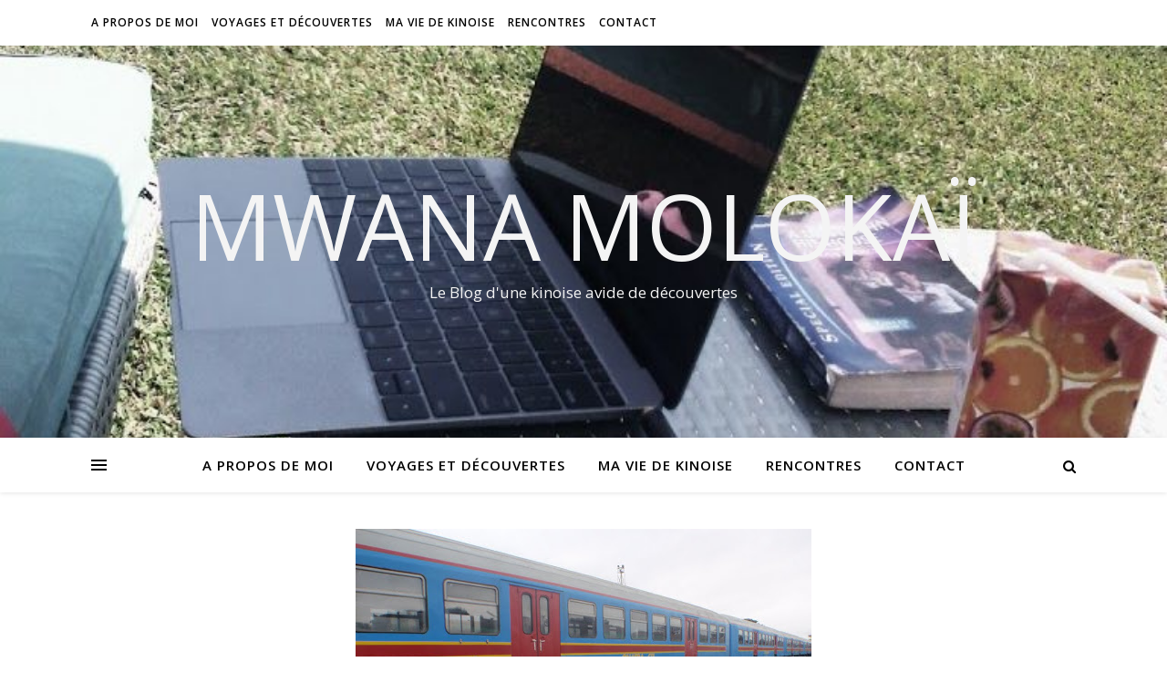

--- FILE ---
content_type: text/html; charset=UTF-8
request_url: https://mwanamolokai.alobi.cd/2016/10/11/voyage-en-train-kinshasa-matadi-le-bonus/
body_size: 76250
content:
<!DOCTYPE html>
<html lang="en-US">
<head>
	<meta charset="UTF-8">
	<meta name="viewport" content="width=device-width, initial-scale=1.0" />
	<link rel="profile" href="http://gmpg.org/xfn/11">

<title>Voyage en Train Kinshasa-Matadi: Le Bonus &#8211; Mwana Molokaï</title>
<meta name='robots' content='max-image-preview:large' />
	<style>img:is([sizes="auto" i], [sizes^="auto," i]) { contain-intrinsic-size: 3000px 1500px }</style>
	<link rel='dns-prefetch' href='//fonts.googleapis.com' />
<link rel="alternate" type="application/rss+xml" title="Mwana Molokaï &raquo; Feed" href="https://mwanamolokai.alobi.cd/feed/" />
<link rel="alternate" type="application/rss+xml" title="Mwana Molokaï &raquo; Comments Feed" href="https://mwanamolokai.alobi.cd/comments/feed/" />
<link rel="alternate" type="application/rss+xml" title="Mwana Molokaï &raquo; Voyage en Train Kinshasa-Matadi: Le Bonus Comments Feed" href="https://mwanamolokai.alobi.cd/2016/10/11/voyage-en-train-kinshasa-matadi-le-bonus/feed/" />
<script type="text/javascript">
/* <![CDATA[ */
window._wpemojiSettings = {"baseUrl":"https:\/\/s.w.org\/images\/core\/emoji\/16.0.1\/72x72\/","ext":".png","svgUrl":"https:\/\/s.w.org\/images\/core\/emoji\/16.0.1\/svg\/","svgExt":".svg","source":{"concatemoji":"https:\/\/mwanamolokai.alobi.cd\/wp-includes\/js\/wp-emoji-release.min.js?ver=6.8.3"}};
/*! This file is auto-generated */
!function(s,n){var o,i,e;function c(e){try{var t={supportTests:e,timestamp:(new Date).valueOf()};sessionStorage.setItem(o,JSON.stringify(t))}catch(e){}}function p(e,t,n){e.clearRect(0,0,e.canvas.width,e.canvas.height),e.fillText(t,0,0);var t=new Uint32Array(e.getImageData(0,0,e.canvas.width,e.canvas.height).data),a=(e.clearRect(0,0,e.canvas.width,e.canvas.height),e.fillText(n,0,0),new Uint32Array(e.getImageData(0,0,e.canvas.width,e.canvas.height).data));return t.every(function(e,t){return e===a[t]})}function u(e,t){e.clearRect(0,0,e.canvas.width,e.canvas.height),e.fillText(t,0,0);for(var n=e.getImageData(16,16,1,1),a=0;a<n.data.length;a++)if(0!==n.data[a])return!1;return!0}function f(e,t,n,a){switch(t){case"flag":return n(e,"\ud83c\udff3\ufe0f\u200d\u26a7\ufe0f","\ud83c\udff3\ufe0f\u200b\u26a7\ufe0f")?!1:!n(e,"\ud83c\udde8\ud83c\uddf6","\ud83c\udde8\u200b\ud83c\uddf6")&&!n(e,"\ud83c\udff4\udb40\udc67\udb40\udc62\udb40\udc65\udb40\udc6e\udb40\udc67\udb40\udc7f","\ud83c\udff4\u200b\udb40\udc67\u200b\udb40\udc62\u200b\udb40\udc65\u200b\udb40\udc6e\u200b\udb40\udc67\u200b\udb40\udc7f");case"emoji":return!a(e,"\ud83e\udedf")}return!1}function g(e,t,n,a){var r="undefined"!=typeof WorkerGlobalScope&&self instanceof WorkerGlobalScope?new OffscreenCanvas(300,150):s.createElement("canvas"),o=r.getContext("2d",{willReadFrequently:!0}),i=(o.textBaseline="top",o.font="600 32px Arial",{});return e.forEach(function(e){i[e]=t(o,e,n,a)}),i}function t(e){var t=s.createElement("script");t.src=e,t.defer=!0,s.head.appendChild(t)}"undefined"!=typeof Promise&&(o="wpEmojiSettingsSupports",i=["flag","emoji"],n.supports={everything:!0,everythingExceptFlag:!0},e=new Promise(function(e){s.addEventListener("DOMContentLoaded",e,{once:!0})}),new Promise(function(t){var n=function(){try{var e=JSON.parse(sessionStorage.getItem(o));if("object"==typeof e&&"number"==typeof e.timestamp&&(new Date).valueOf()<e.timestamp+604800&&"object"==typeof e.supportTests)return e.supportTests}catch(e){}return null}();if(!n){if("undefined"!=typeof Worker&&"undefined"!=typeof OffscreenCanvas&&"undefined"!=typeof URL&&URL.createObjectURL&&"undefined"!=typeof Blob)try{var e="postMessage("+g.toString()+"("+[JSON.stringify(i),f.toString(),p.toString(),u.toString()].join(",")+"));",a=new Blob([e],{type:"text/javascript"}),r=new Worker(URL.createObjectURL(a),{name:"wpTestEmojiSupports"});return void(r.onmessage=function(e){c(n=e.data),r.terminate(),t(n)})}catch(e){}c(n=g(i,f,p,u))}t(n)}).then(function(e){for(var t in e)n.supports[t]=e[t],n.supports.everything=n.supports.everything&&n.supports[t],"flag"!==t&&(n.supports.everythingExceptFlag=n.supports.everythingExceptFlag&&n.supports[t]);n.supports.everythingExceptFlag=n.supports.everythingExceptFlag&&!n.supports.flag,n.DOMReady=!1,n.readyCallback=function(){n.DOMReady=!0}}).then(function(){return e}).then(function(){var e;n.supports.everything||(n.readyCallback(),(e=n.source||{}).concatemoji?t(e.concatemoji):e.wpemoji&&e.twemoji&&(t(e.twemoji),t(e.wpemoji)))}))}((window,document),window._wpemojiSettings);
/* ]]> */
</script>
<link rel='stylesheet' id='font-awesome-css' href='https://mwanamolokai.alobi.cd/wp-content/plugins/stagtools/assets/css/font-awesome.min.css?ver=4.7.0' type='text/css' media='all' />
<link rel='stylesheet' id='stag-shortcode-styles-css' href='https://mwanamolokai.alobi.cd/wp-content/plugins/stagtools/assets/css/stag-shortcodes.css?ver=2.1.3' type='text/css' media='all' />
<style id='wp-emoji-styles-inline-css' type='text/css'>

	img.wp-smiley, img.emoji {
		display: inline !important;
		border: none !important;
		box-shadow: none !important;
		height: 1em !important;
		width: 1em !important;
		margin: 0 0.07em !important;
		vertical-align: -0.1em !important;
		background: none !important;
		padding: 0 !important;
	}
</style>
<link rel='stylesheet' id='wp-block-library-css' href='https://mwanamolokai.alobi.cd/wp-includes/css/dist/block-library/style.min.css?ver=6.8.3' type='text/css' media='all' />
<style id='classic-theme-styles-inline-css' type='text/css'>
/*! This file is auto-generated */
.wp-block-button__link{color:#fff;background-color:#32373c;border-radius:9999px;box-shadow:none;text-decoration:none;padding:calc(.667em + 2px) calc(1.333em + 2px);font-size:1.125em}.wp-block-file__button{background:#32373c;color:#fff;text-decoration:none}
</style>
<style id='global-styles-inline-css' type='text/css'>
:root{--wp--preset--aspect-ratio--square: 1;--wp--preset--aspect-ratio--4-3: 4/3;--wp--preset--aspect-ratio--3-4: 3/4;--wp--preset--aspect-ratio--3-2: 3/2;--wp--preset--aspect-ratio--2-3: 2/3;--wp--preset--aspect-ratio--16-9: 16/9;--wp--preset--aspect-ratio--9-16: 9/16;--wp--preset--color--black: #000000;--wp--preset--color--cyan-bluish-gray: #abb8c3;--wp--preset--color--white: #ffffff;--wp--preset--color--pale-pink: #f78da7;--wp--preset--color--vivid-red: #cf2e2e;--wp--preset--color--luminous-vivid-orange: #ff6900;--wp--preset--color--luminous-vivid-amber: #fcb900;--wp--preset--color--light-green-cyan: #7bdcb5;--wp--preset--color--vivid-green-cyan: #00d084;--wp--preset--color--pale-cyan-blue: #8ed1fc;--wp--preset--color--vivid-cyan-blue: #0693e3;--wp--preset--color--vivid-purple: #9b51e0;--wp--preset--gradient--vivid-cyan-blue-to-vivid-purple: linear-gradient(135deg,rgba(6,147,227,1) 0%,rgb(155,81,224) 100%);--wp--preset--gradient--light-green-cyan-to-vivid-green-cyan: linear-gradient(135deg,rgb(122,220,180) 0%,rgb(0,208,130) 100%);--wp--preset--gradient--luminous-vivid-amber-to-luminous-vivid-orange: linear-gradient(135deg,rgba(252,185,0,1) 0%,rgba(255,105,0,1) 100%);--wp--preset--gradient--luminous-vivid-orange-to-vivid-red: linear-gradient(135deg,rgba(255,105,0,1) 0%,rgb(207,46,46) 100%);--wp--preset--gradient--very-light-gray-to-cyan-bluish-gray: linear-gradient(135deg,rgb(238,238,238) 0%,rgb(169,184,195) 100%);--wp--preset--gradient--cool-to-warm-spectrum: linear-gradient(135deg,rgb(74,234,220) 0%,rgb(151,120,209) 20%,rgb(207,42,186) 40%,rgb(238,44,130) 60%,rgb(251,105,98) 80%,rgb(254,248,76) 100%);--wp--preset--gradient--blush-light-purple: linear-gradient(135deg,rgb(255,206,236) 0%,rgb(152,150,240) 100%);--wp--preset--gradient--blush-bordeaux: linear-gradient(135deg,rgb(254,205,165) 0%,rgb(254,45,45) 50%,rgb(107,0,62) 100%);--wp--preset--gradient--luminous-dusk: linear-gradient(135deg,rgb(255,203,112) 0%,rgb(199,81,192) 50%,rgb(65,88,208) 100%);--wp--preset--gradient--pale-ocean: linear-gradient(135deg,rgb(255,245,203) 0%,rgb(182,227,212) 50%,rgb(51,167,181) 100%);--wp--preset--gradient--electric-grass: linear-gradient(135deg,rgb(202,248,128) 0%,rgb(113,206,126) 100%);--wp--preset--gradient--midnight: linear-gradient(135deg,rgb(2,3,129) 0%,rgb(40,116,252) 100%);--wp--preset--font-size--small: 13px;--wp--preset--font-size--medium: 20px;--wp--preset--font-size--large: 36px;--wp--preset--font-size--x-large: 42px;--wp--preset--spacing--20: 0.44rem;--wp--preset--spacing--30: 0.67rem;--wp--preset--spacing--40: 1rem;--wp--preset--spacing--50: 1.5rem;--wp--preset--spacing--60: 2.25rem;--wp--preset--spacing--70: 3.38rem;--wp--preset--spacing--80: 5.06rem;--wp--preset--shadow--natural: 6px 6px 9px rgba(0, 0, 0, 0.2);--wp--preset--shadow--deep: 12px 12px 50px rgba(0, 0, 0, 0.4);--wp--preset--shadow--sharp: 6px 6px 0px rgba(0, 0, 0, 0.2);--wp--preset--shadow--outlined: 6px 6px 0px -3px rgba(255, 255, 255, 1), 6px 6px rgba(0, 0, 0, 1);--wp--preset--shadow--crisp: 6px 6px 0px rgba(0, 0, 0, 1);}:where(.is-layout-flex){gap: 0.5em;}:where(.is-layout-grid){gap: 0.5em;}body .is-layout-flex{display: flex;}.is-layout-flex{flex-wrap: wrap;align-items: center;}.is-layout-flex > :is(*, div){margin: 0;}body .is-layout-grid{display: grid;}.is-layout-grid > :is(*, div){margin: 0;}:where(.wp-block-columns.is-layout-flex){gap: 2em;}:where(.wp-block-columns.is-layout-grid){gap: 2em;}:where(.wp-block-post-template.is-layout-flex){gap: 1.25em;}:where(.wp-block-post-template.is-layout-grid){gap: 1.25em;}.has-black-color{color: var(--wp--preset--color--black) !important;}.has-cyan-bluish-gray-color{color: var(--wp--preset--color--cyan-bluish-gray) !important;}.has-white-color{color: var(--wp--preset--color--white) !important;}.has-pale-pink-color{color: var(--wp--preset--color--pale-pink) !important;}.has-vivid-red-color{color: var(--wp--preset--color--vivid-red) !important;}.has-luminous-vivid-orange-color{color: var(--wp--preset--color--luminous-vivid-orange) !important;}.has-luminous-vivid-amber-color{color: var(--wp--preset--color--luminous-vivid-amber) !important;}.has-light-green-cyan-color{color: var(--wp--preset--color--light-green-cyan) !important;}.has-vivid-green-cyan-color{color: var(--wp--preset--color--vivid-green-cyan) !important;}.has-pale-cyan-blue-color{color: var(--wp--preset--color--pale-cyan-blue) !important;}.has-vivid-cyan-blue-color{color: var(--wp--preset--color--vivid-cyan-blue) !important;}.has-vivid-purple-color{color: var(--wp--preset--color--vivid-purple) !important;}.has-black-background-color{background-color: var(--wp--preset--color--black) !important;}.has-cyan-bluish-gray-background-color{background-color: var(--wp--preset--color--cyan-bluish-gray) !important;}.has-white-background-color{background-color: var(--wp--preset--color--white) !important;}.has-pale-pink-background-color{background-color: var(--wp--preset--color--pale-pink) !important;}.has-vivid-red-background-color{background-color: var(--wp--preset--color--vivid-red) !important;}.has-luminous-vivid-orange-background-color{background-color: var(--wp--preset--color--luminous-vivid-orange) !important;}.has-luminous-vivid-amber-background-color{background-color: var(--wp--preset--color--luminous-vivid-amber) !important;}.has-light-green-cyan-background-color{background-color: var(--wp--preset--color--light-green-cyan) !important;}.has-vivid-green-cyan-background-color{background-color: var(--wp--preset--color--vivid-green-cyan) !important;}.has-pale-cyan-blue-background-color{background-color: var(--wp--preset--color--pale-cyan-blue) !important;}.has-vivid-cyan-blue-background-color{background-color: var(--wp--preset--color--vivid-cyan-blue) !important;}.has-vivid-purple-background-color{background-color: var(--wp--preset--color--vivid-purple) !important;}.has-black-border-color{border-color: var(--wp--preset--color--black) !important;}.has-cyan-bluish-gray-border-color{border-color: var(--wp--preset--color--cyan-bluish-gray) !important;}.has-white-border-color{border-color: var(--wp--preset--color--white) !important;}.has-pale-pink-border-color{border-color: var(--wp--preset--color--pale-pink) !important;}.has-vivid-red-border-color{border-color: var(--wp--preset--color--vivid-red) !important;}.has-luminous-vivid-orange-border-color{border-color: var(--wp--preset--color--luminous-vivid-orange) !important;}.has-luminous-vivid-amber-border-color{border-color: var(--wp--preset--color--luminous-vivid-amber) !important;}.has-light-green-cyan-border-color{border-color: var(--wp--preset--color--light-green-cyan) !important;}.has-vivid-green-cyan-border-color{border-color: var(--wp--preset--color--vivid-green-cyan) !important;}.has-pale-cyan-blue-border-color{border-color: var(--wp--preset--color--pale-cyan-blue) !important;}.has-vivid-cyan-blue-border-color{border-color: var(--wp--preset--color--vivid-cyan-blue) !important;}.has-vivid-purple-border-color{border-color: var(--wp--preset--color--vivid-purple) !important;}.has-vivid-cyan-blue-to-vivid-purple-gradient-background{background: var(--wp--preset--gradient--vivid-cyan-blue-to-vivid-purple) !important;}.has-light-green-cyan-to-vivid-green-cyan-gradient-background{background: var(--wp--preset--gradient--light-green-cyan-to-vivid-green-cyan) !important;}.has-luminous-vivid-amber-to-luminous-vivid-orange-gradient-background{background: var(--wp--preset--gradient--luminous-vivid-amber-to-luminous-vivid-orange) !important;}.has-luminous-vivid-orange-to-vivid-red-gradient-background{background: var(--wp--preset--gradient--luminous-vivid-orange-to-vivid-red) !important;}.has-very-light-gray-to-cyan-bluish-gray-gradient-background{background: var(--wp--preset--gradient--very-light-gray-to-cyan-bluish-gray) !important;}.has-cool-to-warm-spectrum-gradient-background{background: var(--wp--preset--gradient--cool-to-warm-spectrum) !important;}.has-blush-light-purple-gradient-background{background: var(--wp--preset--gradient--blush-light-purple) !important;}.has-blush-bordeaux-gradient-background{background: var(--wp--preset--gradient--blush-bordeaux) !important;}.has-luminous-dusk-gradient-background{background: var(--wp--preset--gradient--luminous-dusk) !important;}.has-pale-ocean-gradient-background{background: var(--wp--preset--gradient--pale-ocean) !important;}.has-electric-grass-gradient-background{background: var(--wp--preset--gradient--electric-grass) !important;}.has-midnight-gradient-background{background: var(--wp--preset--gradient--midnight) !important;}.has-small-font-size{font-size: var(--wp--preset--font-size--small) !important;}.has-medium-font-size{font-size: var(--wp--preset--font-size--medium) !important;}.has-large-font-size{font-size: var(--wp--preset--font-size--large) !important;}.has-x-large-font-size{font-size: var(--wp--preset--font-size--x-large) !important;}
:where(.wp-block-post-template.is-layout-flex){gap: 1.25em;}:where(.wp-block-post-template.is-layout-grid){gap: 1.25em;}
:where(.wp-block-columns.is-layout-flex){gap: 2em;}:where(.wp-block-columns.is-layout-grid){gap: 2em;}
:root :where(.wp-block-pullquote){font-size: 1.5em;line-height: 1.6;}
</style>
<link rel='stylesheet' id='contact-form-7-css' href='https://mwanamolokai.alobi.cd/wp-content/plugins/contact-form-7/includes/css/styles.css?ver=4.9.2' type='text/css' media='all' />
<link rel='stylesheet' id='ashe-style-css' href='https://mwanamolokai.alobi.cd/wp-content/themes/ashe/style.css?ver=1.6.8' type='text/css' media='all' />
<link rel='stylesheet' id='fontawesome-css' href='https://mwanamolokai.alobi.cd/wp-content/themes/ashe/assets/css/font-awesome.css?ver=6.8.3' type='text/css' media='all' />
<link rel='stylesheet' id='fontello-css' href='https://mwanamolokai.alobi.cd/wp-content/themes/ashe/assets/css/fontello.css?ver=6.8.3' type='text/css' media='all' />
<link rel='stylesheet' id='slick-css' href='https://mwanamolokai.alobi.cd/wp-content/themes/ashe/assets/css/slick.css?ver=6.8.3' type='text/css' media='all' />
<link rel='stylesheet' id='scrollbar-css' href='https://mwanamolokai.alobi.cd/wp-content/themes/ashe/assets/css/perfect-scrollbar.css?ver=6.8.3' type='text/css' media='all' />
<link rel='stylesheet' id='ashe-responsive-css' href='https://mwanamolokai.alobi.cd/wp-content/themes/ashe/assets/css/responsive.css?ver=1.6.8' type='text/css' media='all' />
<link rel='stylesheet' id='ashe-playfair-font-css' href='//fonts.googleapis.com/css?family=Playfair+Display%3A400%2C700&#038;ver=1.0.0' type='text/css' media='all' />
<link rel='stylesheet' id='ashe-opensans-font-css' href='//fonts.googleapis.com/css?family=Open+Sans%3A400italic%2C400%2C600italic%2C600%2C700italic%2C700&#038;ver=1.0.0' type='text/css' media='all' />
<script type="text/javascript" src="https://mwanamolokai.alobi.cd/wp-includes/js/jquery/jquery.min.js?ver=3.7.1" id="jquery-core-js"></script>
<script type="text/javascript" src="https://mwanamolokai.alobi.cd/wp-includes/js/jquery/jquery-migrate.min.js?ver=3.4.1" id="jquery-migrate-js"></script>
<link rel="https://api.w.org/" href="https://mwanamolokai.alobi.cd/wp-json/" /><link rel="alternate" title="JSON" type="application/json" href="https://mwanamolokai.alobi.cd/wp-json/wp/v2/posts/77" /><link rel="EditURI" type="application/rsd+xml" title="RSD" href="https://mwanamolokai.alobi.cd/xmlrpc.php?rsd" />
<meta name="generator" content="WordPress 6.8.3" />
<link rel="canonical" href="https://mwanamolokai.alobi.cd/2016/10/11/voyage-en-train-kinshasa-matadi-le-bonus/" />
<link rel='shortlink' href='https://mwanamolokai.alobi.cd/?p=77' />
<link rel="alternate" title="oEmbed (JSON)" type="application/json+oembed" href="https://mwanamolokai.alobi.cd/wp-json/oembed/1.0/embed?url=https%3A%2F%2Fmwanamolokai.alobi.cd%2F2016%2F10%2F11%2Fvoyage-en-train-kinshasa-matadi-le-bonus%2F" />
<link rel="alternate" title="oEmbed (XML)" type="text/xml+oembed" href="https://mwanamolokai.alobi.cd/wp-json/oembed/1.0/embed?url=https%3A%2F%2Fmwanamolokai.alobi.cd%2F2016%2F10%2F11%2Fvoyage-en-train-kinshasa-matadi-le-bonus%2F&#038;format=xml" />
<link rel="pingback" href="https://mwanamolokai.alobi.cd/xmlrpc.php">
<style id="ashe_dynamic_css">body {background-color: #ffffff;}#top-bar {background-color: #ffffff;}#top-bar a {color: #000000;}#top-bar a:hover,#top-bar li.current-menu-item > a,#top-bar li.current-menu-ancestor > a,#top-bar .sub-menu li.current-menu-item > a,#top-bar .sub-menu li.current-menu-ancestor> a {color: #ca9b52;}#top-menu .sub-menu,#top-menu .sub-menu a {background-color: #ffffff;border-color: rgba(0,0,0, 0.05);}@media screen and ( max-width: 979px ) {.top-bar-socials {float: none !important;}.top-bar-socials a {line-height: 40px !important;}}.header-logo a,.site-description {color: #f4f4f4;}.entry-header {background-color: #ffffff;}#main-nav {background-color: #ffffff;box-shadow: 0px 1px 5px rgba(0,0,0, 0.1);}#featured-links h6 {background-color: rgba(255,255,255, 0.85);color: #000000;}#main-nav a,#main-nav i,#main-nav #s {color: #000000;}.main-nav-sidebar span,.sidebar-alt-close-btn span {background-color: #000000;}#main-nav a:hover,#main-nav i:hover,#main-nav li.current-menu-item > a,#main-nav li.current-menu-ancestor > a,#main-nav .sub-menu li.current-menu-item > a,#main-nav .sub-menu li.current-menu-ancestor> a {color: #ca9b52;}.main-nav-sidebar:hover span {background-color: #ca9b52;}#main-menu .sub-menu,#main-menu .sub-menu a {background-color: #ffffff;border-color: rgba(0,0,0, 0.05);}#main-nav #s {background-color: #ffffff;}#main-nav #s::-webkit-input-placeholder { /* Chrome/Opera/Safari */color: rgba(0,0,0, 0.7);}#main-nav #s::-moz-placeholder { /* Firefox 19+ */color: rgba(0,0,0, 0.7);}#main-nav #s:-ms-input-placeholder { /* IE 10+ */color: rgba(0,0,0, 0.7);}#main-nav #s:-moz-placeholder { /* Firefox 18- */color: rgba(0,0,0, 0.7);}/* Background */.sidebar-alt,#featured-links,.main-content,.featured-slider-area,.page-content select,.page-content input,.page-content textarea {background-color: #ffffff;}/* Text */.page-content,.page-content select,.page-content input,.page-content textarea,.page-content .post-author a,.page-content .ashe-widget a,.page-content .comment-author {color: #464646;}/* Title */.page-content h1 a,.page-content h1,.page-content h2,.page-content h3,.page-content h4,.page-content h5,.page-content h6,.page-content .author-description h4 a,.page-content .related-posts h4 a,.page-content .blog-pagination .previous-page a,.page-content .blog-pagination .next-page a,blockquote,.page-content .post-share a {color: #030303;}.page-content h1 a:hover {color: rgba(3,3,3, 0.75);}/* Meta */.page-content .post-date,.page-content .post-comments,.page-content .post-author,.page-content [data-layout*="list"] .post-author a,.page-content .related-post-date,.page-content .comment-meta a,.page-content .author-share a,.page-content .post-tags a,.page-content .tagcloud a,.widget_categories li,.widget_archive li,.ahse-subscribe-box p,.rpwwt-post-author,.rpwwt-post-categories,.rpwwt-post-date,.rpwwt-post-comments-number {color: #a1a1a1;}.page-content input::-webkit-input-placeholder { /* Chrome/Opera/Safari */color: #a1a1a1;}.page-content input::-moz-placeholder { /* Firefox 19+ */color: #a1a1a1;}.page-content input:-ms-input-placeholder { /* IE 10+ */color: #a1a1a1;}.page-content input:-moz-placeholder { /* Firefox 18- */color: #a1a1a1;}/* Accent */.page-content a,.post-categories,.page-content .ashe-widget.widget_text a {color: #ca9b52;}.page-content .elementor a,.page-content .elementor a:hover {color: inherit;}.ps-container > .ps-scrollbar-y-rail > .ps-scrollbar-y {background: #ca9b52;}.page-content a:hover {color: rgba(202,155,82, 0.8);}blockquote {border-color: #ca9b52;}/* Selection */::-moz-selection {color: #ffffff;background: #ca9b52;}::selection {color: #ffffff;background: #ca9b52;}/* Border */.page-content .post-footer,[data-layout*="list"] .blog-grid > li,.page-content .author-description,.page-content .related-posts,.page-content .entry-comments,.page-content .ashe-widget li,.page-content #wp-calendar,.page-content #wp-calendar caption,.page-content #wp-calendar tbody td,.page-content .widget_nav_menu li a,.page-content .tagcloud a,.page-content select,.page-content input,.page-content textarea,.widget-title h2:before,.widget-title h2:after,.post-tags a,.gallery-caption,.wp-caption-text,table tr,table th,table td,pre {border-color: #e8e8e8;}hr {background-color: #e8e8e8;}/* Buttons */.widget_search i,.widget_search #searchsubmit,.single-navigation i,.page-content .submit,.page-content .blog-pagination.numeric a,.page-content .blog-pagination.load-more a,.page-content .ashe-subscribe-box input[type="submit"],.page-content .widget_wysija input[type="submit"],.page-content .post-password-form input[type="submit"],.page-content .wpcf7 [type="submit"] {color: #ffffff;background-color: #333333;}.single-navigation i:hover,.page-content .submit:hover,.page-content .blog-pagination.numeric a:hover,.page-content .blog-pagination.numeric span,.page-content .blog-pagination.load-more a:hover,.page-content .ashe-subscribe-box input[type="submit"]:hover,.page-content .widget_wysija input[type="submit"]:hover,.page-content .post-password-form input[type="submit"]:hover,.page-content .wpcf7 [type="submit"]:hover {color: #ffffff;background-color: #ca9b52;}/* Image Overlay */.image-overlay,#infscr-loading,.page-content h4.image-overlay {color: #ffffff;background-color: rgba(73,73,73, 0.3);}.image-overlay a,.post-slider .prev-arrow,.post-slider .next-arrow,.page-content .image-overlay a,#featured-slider .slick-arrow,#featured-slider .slider-dots {color: #ffffff;}.slide-caption {background: rgba(255,255,255, 0.95);}#featured-slider .slick-active {background: #ffffff;}#page-footer,#page-footer select,#page-footer input,#page-footer textarea {background-color: #f6f6f6;color: #333333;}#page-footer,#page-footer a,#page-footer select,#page-footer input,#page-footer textarea {color: #333333;}#page-footer #s::-webkit-input-placeholder { /* Chrome/Opera/Safari */color: #333333;}#page-footer #s::-moz-placeholder { /* Firefox 19+ */color: #333333;}#page-footer #s:-ms-input-placeholder { /* IE 10+ */color: #333333;}#page-footer #s:-moz-placeholder { /* Firefox 18- */color: #333333;}/* Title */#page-footer h1,#page-footer h2,#page-footer h3,#page-footer h4,#page-footer h5,#page-footer h6 {color: #111111;}#page-footer a:hover {color: #ca9b52;}/* Border */#page-footer a,#page-footer .ashe-widget li,#page-footer #wp-calendar,#page-footer #wp-calendar caption,#page-footer #wp-calendar tbody td,#page-footer .widget_nav_menu li a,#page-footer select,#page-footer input,#page-footer textarea,#page-footer .widget-title h2:before,#page-footer .widget-title h2:after,.footer-widgets {border-color: #e0dbdb;}#page-footer hr {background-color: #e0dbdb;}.ashe-preloader-wrap {background-color: #ffffff;}@media screen and ( max-width: 768px ) {#featured-links {display: none;}}@media screen and ( max-width: 640px ) {.related-posts {display: none;}}.header-logo {font-family: 'Open Sans';}#top-menu li a {font-family: 'Open Sans';}#main-menu li a {font-family: 'Open Sans';}#mobile-menu li {font-family: 'Open Sans';}#top-menu li a,#main-menu li a,#mobile-menu li {text-transform: uppercase;}.boxed-wrapper {max-width: 1160px;}.sidebar-alt {max-width: 340px;left: -340px; padding: 85px 35px 0px;}.sidebar-left,.sidebar-right {width: 307px;}.main-container {width: 100%;}#top-bar > div,#main-nav > div,#featured-links,.main-content,.page-footer-inner,.featured-slider-area.boxed-wrapper {padding-left: 40px;padding-right: 40px;}#top-menu {float: left;}.top-bar-socials {float: right;}.entry-header {height: 500px;background-image:url(https://mwanamolokai.alobi.cd/wp-content/uploads/2016/08/cropped-IMG_20160731_124339.jpg);background-size: cover;}.entry-header {background-position: center center;}.logo-img {max-width: 500px;}#main-nav {text-align: center;}.main-nav-sidebar {position: absolute;top: 0px;left: 40px;z-index: 1;}.main-nav-icons {position: absolute;top: 0px;right: 40px;z-index: 2;}#featured-links .featured-link {margin-right: 20px;}#featured-links .featured-link:last-of-type {margin-right: 0;}#featured-links .featured-link {width: calc( (100% - -20px) / 0 - 1px);width: -webkit-calc( (100% - -20px) / 0- 1px);}.featured-link:nth-child(1) .cv-inner {display: none;}.featured-link:nth-child(2) .cv-inner {display: none;}.featured-link:nth-child(3) .cv-inner {display: none;}.blog-grid > li {width: 100%;margin-bottom: 30px;}.post-content > p:first-of-type:first-letter {font-family: "Playfair Display";font-weight: 400;float: left;margin: 0px 12px 0 0;font-size: 80px;line-height: 65px;text-align: center;color: #030303;}@-moz-document url-prefix() {.post-content > p:first-of-type:first-letter {margin-top: 10px !important;}}.footer-widgets > .ashe-widget {width: 30%;margin-right: 5%;}.footer-widgets > .ashe-widget:nth-child(3n+3) {margin-right: 0;}.footer-widgets > .ashe-widget:nth-child(3n+4) {clear: both;}.copyright-info {float: right;}.footer-socials {float: left;}.woocommerce div.product .stock,.woocommerce div.product p.price,.woocommerce div.product span.price,.woocommerce ul.products li.product .price,.woocommerce-Reviews .woocommerce-review__author,.woocommerce form .form-row .required,.woocommerce form .form-row.woocommerce-invalid label,.woocommerce .page-content div.product .woocommerce-tabs ul.tabs li a {color: #464646;}.woocommerce a.remove:hover {color: #464646 !important;}.woocommerce a.remove,.woocommerce .product_meta,.page-content .woocommerce-breadcrumb,.page-content .woocommerce-review-link,.page-content .woocommerce-breadcrumb a,.page-content .woocommerce-MyAccount-navigation-link a,.woocommerce .woocommerce-info:before,.woocommerce .page-content .woocommerce-result-count,.woocommerce-page .page-content .woocommerce-result-count,.woocommerce-Reviews .woocommerce-review__published-date,.woocommerce .product_list_widget .quantity,.woocommerce .widget_products .amount,.woocommerce .widget_price_filter .price_slider_amount,.woocommerce .widget_recently_viewed_products .amount,.woocommerce .widget_top_rated_products .amount,.woocommerce .widget_recent_reviews .reviewer {color: #a1a1a1;}.woocommerce a.remove {color: #a1a1a1 !important;}p.demo_store,.woocommerce-store-notice,.woocommerce span.onsale { background-color: #ca9b52;}.woocommerce .star-rating::before,.woocommerce .star-rating span::before,.woocommerce .page-content ul.products li.product .button,.page-content .woocommerce ul.products li.product .button,.page-content .woocommerce-MyAccount-navigation-link.is-active a,.page-content .woocommerce-MyAccount-navigation-link a:hover { color: #ca9b52;}.woocommerce form.login,.woocommerce form.register,.woocommerce-account fieldset,.woocommerce form.checkout_coupon,.woocommerce .woocommerce-info,.woocommerce .woocommerce-error,.woocommerce .woocommerce-message,.woocommerce .widget_shopping_cart .total,.woocommerce.widget_shopping_cart .total,.woocommerce-Reviews .comment_container,.woocommerce-cart #payment ul.payment_methods,#add_payment_method #payment ul.payment_methods,.woocommerce-checkout #payment ul.payment_methods,.woocommerce div.product .woocommerce-tabs ul.tabs::before,.woocommerce div.product .woocommerce-tabs ul.tabs::after,.woocommerce div.product .woocommerce-tabs ul.tabs li,.woocommerce .woocommerce-MyAccount-navigation-link,.select2-container--default .select2-selection--single {border-color: #e8e8e8;}.woocommerce-cart #payment,#add_payment_method #payment,.woocommerce-checkout #payment,.woocommerce .woocommerce-info,.woocommerce .woocommerce-error,.woocommerce .woocommerce-message,.woocommerce div.product .woocommerce-tabs ul.tabs li {background-color: rgba(232,232,232, 0.3);}.woocommerce-cart #payment div.payment_box::before,#add_payment_method #payment div.payment_box::before,.woocommerce-checkout #payment div.payment_box::before {border-color: rgba(232,232,232, 0.5);}.woocommerce-cart #payment div.payment_box,#add_payment_method #payment div.payment_box,.woocommerce-checkout #payment div.payment_box {background-color: rgba(232,232,232, 0.5);}.page-content .woocommerce input.button,.page-content .woocommerce a.button,.page-content .woocommerce a.button.alt,.page-content .woocommerce button.button.alt,.page-content .woocommerce input.button.alt,.page-content .woocommerce #respond input#submit.alt,.woocommerce .page-content .widget_product_search input[type="submit"],.woocommerce .page-content .woocommerce-message .button,.woocommerce .page-content a.button.alt,.woocommerce .page-content button.button.alt,.woocommerce .page-content #respond input#submit,.woocommerce .page-content .widget_price_filter .button,.woocommerce .page-content .woocommerce-message .button,.woocommerce-page .page-content .woocommerce-message .button,.woocommerce .page-content nav.woocommerce-pagination ul li a,.woocommerce .page-content nav.woocommerce-pagination ul li span {color: #ffffff;background-color: #333333;}.page-content .woocommerce input.button:hover,.page-content .woocommerce a.button:hover,.page-content .woocommerce a.button.alt:hover,.page-content .woocommerce button.button.alt:hover,.page-content .woocommerce input.button.alt:hover,.page-content .woocommerce #respond input#submit.alt:hover,.woocommerce .page-content .woocommerce-message .button:hover,.woocommerce .page-content a.button.alt:hover,.woocommerce .page-content button.button.alt:hover,.woocommerce .page-content #respond input#submit:hover,.woocommerce .page-content .widget_price_filter .button:hover,.woocommerce .page-content .woocommerce-message .button:hover,.woocommerce-page .page-content .woocommerce-message .button:hover,.woocommerce .page-content nav.woocommerce-pagination ul li a:hover,.woocommerce .page-content nav.woocommerce-pagination ul li span.current {color: #ffffff;background-color: #ca9b52;}.woocommerce .page-content nav.woocommerce-pagination ul li a.prev,.woocommerce .page-content nav.woocommerce-pagination ul li a.next {color: #333333;}.woocommerce .page-content nav.woocommerce-pagination ul li a.prev:hover,.woocommerce .page-content nav.woocommerce-pagination ul li a.next:hover {color: #ca9b52;}.woocommerce .page-content nav.woocommerce-pagination ul li a.prev:after,.woocommerce .page-content nav.woocommerce-pagination ul li a.next:after {color: #ffffff;}.woocommerce .page-content nav.woocommerce-pagination ul li a.prev:hover:after,.woocommerce .page-content nav.woocommerce-pagination ul li a.next:hover:after {color: #ffffff;}.cssload-cube{background-color:#333333;width:9px;height:9px;position:absolute;margin:auto;animation:cssload-cubemove 2s infinite ease-in-out;-o-animation:cssload-cubemove 2s infinite ease-in-out;-ms-animation:cssload-cubemove 2s infinite ease-in-out;-webkit-animation:cssload-cubemove 2s infinite ease-in-out;-moz-animation:cssload-cubemove 2s infinite ease-in-out}.cssload-cube1{left:13px;top:0;animation-delay:.1s;-o-animation-delay:.1s;-ms-animation-delay:.1s;-webkit-animation-delay:.1s;-moz-animation-delay:.1s}.cssload-cube2{left:25px;top:0;animation-delay:.2s;-o-animation-delay:.2s;-ms-animation-delay:.2s;-webkit-animation-delay:.2s;-moz-animation-delay:.2s}.cssload-cube3{left:38px;top:0;animation-delay:.3s;-o-animation-delay:.3s;-ms-animation-delay:.3s;-webkit-animation-delay:.3s;-moz-animation-delay:.3s}.cssload-cube4{left:0;top:13px;animation-delay:.1s;-o-animation-delay:.1s;-ms-animation-delay:.1s;-webkit-animation-delay:.1s;-moz-animation-delay:.1s}.cssload-cube5{left:13px;top:13px;animation-delay:.2s;-o-animation-delay:.2s;-ms-animation-delay:.2s;-webkit-animation-delay:.2s;-moz-animation-delay:.2s}.cssload-cube6{left:25px;top:13px;animation-delay:.3s;-o-animation-delay:.3s;-ms-animation-delay:.3s;-webkit-animation-delay:.3s;-moz-animation-delay:.3s}.cssload-cube7{left:38px;top:13px;animation-delay:.4s;-o-animation-delay:.4s;-ms-animation-delay:.4s;-webkit-animation-delay:.4s;-moz-animation-delay:.4s}.cssload-cube8{left:0;top:25px;animation-delay:.2s;-o-animation-delay:.2s;-ms-animation-delay:.2s;-webkit-animation-delay:.2s;-moz-animation-delay:.2s}.cssload-cube9{left:13px;top:25px;animation-delay:.3s;-o-animation-delay:.3s;-ms-animation-delay:.3s;-webkit-animation-delay:.3s;-moz-animation-delay:.3s}.cssload-cube10{left:25px;top:25px;animation-delay:.4s;-o-animation-delay:.4s;-ms-animation-delay:.4s;-webkit-animation-delay:.4s;-moz-animation-delay:.4s}.cssload-cube11{left:38px;top:25px;animation-delay:.5s;-o-animation-delay:.5s;-ms-animation-delay:.5s;-webkit-animation-delay:.5s;-moz-animation-delay:.5s}.cssload-cube12{left:0;top:38px;animation-delay:.3s;-o-animation-delay:.3s;-ms-animation-delay:.3s;-webkit-animation-delay:.3s;-moz-animation-delay:.3s}.cssload-cube13{left:13px;top:38px;animation-delay:.4s;-o-animation-delay:.4s;-ms-animation-delay:.4s;-webkit-animation-delay:.4s;-moz-animation-delay:.4s}.cssload-cube14{left:25px;top:38px;animation-delay:.5s;-o-animation-delay:.5s;-ms-animation-delay:.5s;-webkit-animation-delay:.5s;-moz-animation-delay:.5s}.cssload-cube15{left:38px;top:38px;animation-delay:.6s;-o-animation-delay:.6s;-ms-animation-delay:.6s;-webkit-animation-delay:.6s;-moz-animation-delay:.6s}.cssload-spinner{margin:auto;width:49px;height:49px;position:relative}@keyframes cssload-cubemove{35%{transform:scale(0.005)}50%{transform:scale(1.7)}65%{transform:scale(0.005)}}@-o-keyframes cssload-cubemove{35%{-o-transform:scale(0.005)}50%{-o-transform:scale(1.7)}65%{-o-transform:scale(0.005)}}@-ms-keyframes cssload-cubemove{35%{-ms-transform:scale(0.005)}50%{-ms-transform:scale(1.7)}65%{-ms-transform:scale(0.005)}}@-webkit-keyframes cssload-cubemove{35%{-webkit-transform:scale(0.005)}50%{-webkit-transform:scale(1.7)}65%{-webkit-transform:scale(0.005)}}@-moz-keyframes cssload-cubemove{35%{-moz-transform:scale(0.005)}50%{-moz-transform:scale(1.7)}65%{-moz-transform:scale(0.005)}}</style>      <meta name="onesignal" content="wordpress-plugin"/>
            <script>

      window.OneSignal = window.OneSignal || [];

      OneSignal.push( function() {
        OneSignal.SERVICE_WORKER_UPDATER_PATH = "OneSignalSDKUpdaterWorker.js.php";
        OneSignal.SERVICE_WORKER_PATH = "OneSignalSDKWorker.js.php";
        OneSignal.SERVICE_WORKER_PARAM = { scope: '/' };

        OneSignal.setDefaultNotificationUrl("https://mwanamolokai.alobi.cd");
        var oneSignal_options = {};
        window._oneSignalInitOptions = oneSignal_options;

        oneSignal_options['wordpress'] = true;
oneSignal_options['appId'] = '';
oneSignal_options['httpPermissionRequest'] = { };
oneSignal_options['httpPermissionRequest']['enable'] = true;
oneSignal_options['welcomeNotification'] = { };
oneSignal_options['welcomeNotification']['title'] = "";
oneSignal_options['welcomeNotification']['message'] = "";
oneSignal_options['path'] = "https://mwanamolokai.alobi.cd/wp-content/plugins/onesignal-free-web-push-notifications/sdk_files/";
oneSignal_options['promptOptions'] = { };
oneSignal_options['notifyButton'] = { };
oneSignal_options['notifyButton']['enable'] = true;
oneSignal_options['notifyButton']['position'] = 'bottom-right';
oneSignal_options['notifyButton']['theme'] = 'default';
oneSignal_options['notifyButton']['size'] = 'medium';
oneSignal_options['notifyButton']['showCredit'] = true;
oneSignal_options['notifyButton']['text'] = {};
                OneSignal.init(window._oneSignalInitOptions);
                      });

      function documentInitOneSignal() {
        var oneSignal_elements = document.getElementsByClassName("OneSignal-prompt");

        var oneSignalLinkClickHandler = function(event) { OneSignal.push(['registerForPushNotifications']); event.preventDefault(); };        for(var i = 0; i < oneSignal_elements.length; i++)
          oneSignal_elements[i].addEventListener('click', oneSignalLinkClickHandler, false);
      }

      if (document.readyState === 'complete') {
           documentInitOneSignal();
      }
      else {
           window.addEventListener("load", function(event){
               documentInitOneSignal();
          });
      }
    </script>
<link rel="icon" href="https://mwanamolokai.alobi.cd/wp-content/uploads/2017/08/cropped-Logo-MM-32x32.jpeg" sizes="32x32" />
<link rel="icon" href="https://mwanamolokai.alobi.cd/wp-content/uploads/2017/08/cropped-Logo-MM-192x192.jpeg" sizes="192x192" />
<link rel="apple-touch-icon" href="https://mwanamolokai.alobi.cd/wp-content/uploads/2017/08/cropped-Logo-MM-180x180.jpeg" />
<meta name="msapplication-TileImage" content="https://mwanamolokai.alobi.cd/wp-content/uploads/2017/08/cropped-Logo-MM-270x270.jpeg" />
</head>

<body class="wp-singular post-template-default single single-post postid-77 single-format-standard wp-theme-ashe stagtools">

	<!-- Preloader -->
	
	<!-- Page Wrapper -->
	<div id="page-wrap">

		<!-- Boxed Wrapper -->
		<div id="page-header" >

		
<div id="top-bar" class="clear-fix">
	<div class="boxed-wrapper">
		
		
		<div class="top-bar-socials">

			
			
			
			
		</div>

	<nav class="top-menu-container"><ul id="top-menu" class=""><li id="menu-item-344" class="menu-item menu-item-type-post_type menu-item-object-page menu-item-home menu-item-344"><a href="https://mwanamolokai.alobi.cd/">A propos de moi</a></li>
<li id="menu-item-190" class="menu-item menu-item-type-taxonomy menu-item-object-category current-post-ancestor current-menu-parent current-post-parent menu-item-190"><a href="https://mwanamolokai.alobi.cd/category/voyage/">Voyages et Découvertes</a></li>
<li id="menu-item-396" class="menu-item menu-item-type-taxonomy menu-item-object-category menu-item-396"><a href="https://mwanamolokai.alobi.cd/category/ma-vie-de-kinoise/">Ma Vie de Kinoise</a></li>
<li id="menu-item-397" class="menu-item menu-item-type-taxonomy menu-item-object-category menu-item-397"><a href="https://mwanamolokai.alobi.cd/category/rencontre/">Rencontres</a></li>
<li id="menu-item-345" class="menu-item menu-item-type-post_type menu-item-object-page menu-item-345"><a href="https://mwanamolokai.alobi.cd/contact/">Contact</a></li>
</ul></nav>
	</div>
</div><!-- #top-bar -->


	<div class="entry-header">
		<div class="cv-outer">
		<div class="cv-inner">
			<div class="header-logo">
				
								<a href="https://mwanamolokai.alobi.cd/">Mwana Molokaï</a>
				
				<br>
				<p class="site-description">Le Blog d&#039;une kinoise avide de découvertes</p>
				
			</div>
		</div>
		</div>
	</div>


<div id="main-nav" class="clear-fix">

	<div class="boxed-wrapper">	
		
		<!-- Alt Sidebar Icon -->
				<div class="main-nav-sidebar">
			<div>
				<span></span>
				<span></span>
				<span></span>
			</div>
		</div>
		

		<!-- Icons -->
		<div class="main-nav-icons">
						<div class="main-nav-search">
				<i class="fa fa-search"></i>
				<i class="fa fa-times"></i>
				<form role="search" method="get" id="searchform" class="clear-fix" action="https://mwanamolokai.alobi.cd/"><input type="search" name="s" id="s" placeholder="Search..." data-placeholder="Type then hit Enter..." value="" /><i class="fa fa-search"></i><input type="submit" id="searchsubmit" value="st" /></form>			</div>
					</div>

		<nav class="main-menu-container"><ul id="main-menu" class=""><li class="menu-item menu-item-type-post_type menu-item-object-page menu-item-home menu-item-344"><a href="https://mwanamolokai.alobi.cd/">A propos de moi</a></li>
<li class="menu-item menu-item-type-taxonomy menu-item-object-category current-post-ancestor current-menu-parent current-post-parent menu-item-190"><a href="https://mwanamolokai.alobi.cd/category/voyage/">Voyages et Découvertes</a></li>
<li class="menu-item menu-item-type-taxonomy menu-item-object-category menu-item-396"><a href="https://mwanamolokai.alobi.cd/category/ma-vie-de-kinoise/">Ma Vie de Kinoise</a></li>
<li class="menu-item menu-item-type-taxonomy menu-item-object-category menu-item-397"><a href="https://mwanamolokai.alobi.cd/category/rencontre/">Rencontres</a></li>
<li class="menu-item menu-item-type-post_type menu-item-object-page menu-item-345"><a href="https://mwanamolokai.alobi.cd/contact/">Contact</a></li>
</ul></nav>
		<!-- Mobile Menu Button -->
		<span class="mobile-menu-btn">
			<i class="fa fa-chevron-down"></i>
		</span>

		<nav class="mobile-menu-container"><ul id="mobile-menu" class=""><li class="menu-item menu-item-type-post_type menu-item-object-page menu-item-home menu-item-344"><a href="https://mwanamolokai.alobi.cd/">A propos de moi</a></li>
<li class="menu-item menu-item-type-taxonomy menu-item-object-category current-post-ancestor current-menu-parent current-post-parent menu-item-190"><a href="https://mwanamolokai.alobi.cd/category/voyage/">Voyages et Découvertes</a></li>
<li class="menu-item menu-item-type-taxonomy menu-item-object-category menu-item-396"><a href="https://mwanamolokai.alobi.cd/category/ma-vie-de-kinoise/">Ma Vie de Kinoise</a></li>
<li class="menu-item menu-item-type-taxonomy menu-item-object-category menu-item-397"><a href="https://mwanamolokai.alobi.cd/category/rencontre/">Rencontres</a></li>
<li class="menu-item menu-item-type-post_type menu-item-object-page menu-item-345"><a href="https://mwanamolokai.alobi.cd/contact/">Contact</a></li>
 </ul></nav>
	</div>

</div><!-- #main-nav -->

		</div><!-- .boxed-wrapper -->

		<!-- Page Content -->
		<div class="page-content">

			
<div class="sidebar-alt-wrap">
	<div class="sidebar-alt-close image-overlay"></div>
	<aside class="sidebar-alt">

		<div class="sidebar-alt-close-btn">
			<span></span>
			<span></span>
		</div>

		<div id="search-2" class="ashe-widget widget_search"><form role="search" method="get" id="searchform" class="clear-fix" action="https://mwanamolokai.alobi.cd/"><input type="search" name="s" id="s" placeholder="Search..." data-placeholder="Type then hit Enter..." value="" /><i class="fa fa-search"></i><input type="submit" id="searchsubmit" value="st" /></form></div>		
	</aside>
</div>
<!-- Page Content -->
<div class="main-content clear-fix boxed-wrapper" data-sidebar-sticky="1">


	
<div class="sidebar-alt-wrap">
	<div class="sidebar-alt-close image-overlay"></div>
	<aside class="sidebar-alt">

		<div class="sidebar-alt-close-btn">
			<span></span>
			<span></span>
		</div>

		<div id="search-2" class="ashe-widget widget_search"><form role="search" method="get" id="searchform" class="clear-fix" action="https://mwanamolokai.alobi.cd/"><input type="search" name="s" id="s" placeholder="Search..." data-placeholder="Type then hit Enter..." value="" /><i class="fa fa-search"></i><input type="submit" id="searchsubmit" value="st" /></form></div>		
	</aside>
</div>
	<!-- Main Container -->
	<div class="main-container">

		<article id="post-77" class="post-77 post type-post status-publish format-standard has-post-thumbnail hentry category-voyage tag-kongo-central-matadi-train">

	

	<div class="post-media">
		<img width="500" height="375" src="https://mwanamolokai.alobi.cd/wp-content/uploads/2016/10/Train-2BMatadi.jpg" class="attachment-ashe-full-thumbnail size-ashe-full-thumbnail wp-post-image" alt="" decoding="async" fetchpriority="high" srcset="https://mwanamolokai.alobi.cd/wp-content/uploads/2016/10/Train-2BMatadi.jpg 500w, https://mwanamolokai.alobi.cd/wp-content/uploads/2016/10/Train-2BMatadi-300x225.jpg 300w" sizes="(max-width: 500px) 100vw, 500px" />	</div>

	<header class="post-header">

		<div class="post-categories"><a href="https://mwanamolokai.alobi.cd/category/voyage/" rel="category tag">Voyages et Découvertes</a> </div>
				<h1 class="post-title">Voyage en Train Kinshasa-Matadi: Le Bonus</h1>
		
				<div class="post-meta clear-fix">
			<span class="post-date">October 11, 2016</span>
		</div>
				
	</header>

	<div class="post-content">

		<div></div>
<div><span lang="FR">J&#8217;ai décidé d&#8217;offrir un petit bonus à tous ceux qui ont réclamé une suite au voyage en train Kinshasa-Matadi.</span></div>
<div><span lang="FR">Ce bonus, je l&#8217;appellerai : les plus et les moins. Parce que oui,lorsque l&#8217;on prend le train Kinshasa-Matadi, il y a:&nbsp;<o:p></o:p></span></div>
<div></div>
<div><span lang="FR">Les plus&nbsp;:<o:p></o:p></span></div>
<div></div>
<div><span lang="FR">+ Le voyage en train est une expérience agréable, nettement mieux que le souvenir que j’ai de Kinshasa-Matadi en voiture&nbsp;: le confort, la vitesse qu’on ne ressent pas, et s’il y a des paysages à admirer, ça fait plein de souvenirs pour les yeux. <o:p></o:p></span></div>
<div><span lang="FR"><br /></span></div>
<div><span lang="FR">+ Le prix du billet revient à 25.000 francs congolais (25 dollars), deux repas compris. Pour un trajet en bus, on paie 15.000 francs, mais sans repas et avec des arrêts fréquents qui rendent le voyage plus long que nécessaire. <o:p></o:p></span></div>
<div><span lang="FR"><br /></span></div>
<div><span lang="FR">+ Le train part toujours à l’heure. Il faut donc apprendre la ponctualité pour ne pas le rater.<o:p></o:p></span></div>
<div><span lang="FR">+ Avec des enfants, le train est la meilleure option car ils peuvent se dégourdir les jambes, se faire des amis et ne pas sentir le temps passer.<o:p></o:p></span></div>
<div></div>
<div><span lang="FR">+ La vue du port à l’arrivée est tout juste magnifique.<o:p></o:p></span></div>
<div></div>
<div></div>
<div><span lang="FR">Les moins&nbsp;: <o:p></o:p></span></div>
<div><span lang="FR"><br /></span></div>
<div style="mso-list: l0 level1 lfo1; text-indent: -.25in;"><!--[if !supportLists]--><span lang="FR">&#8211;<span style="font-size: 7pt; font-stretch: normal; font-variant-numeric: normal; line-height: normal;">&nbsp; &nbsp; &nbsp; &nbsp;&#8211; &nbsp;</span></span><!--[endif]--><span lang="FR">La voie ferrée a besoin d’entretien, on peut le sentir lorsque l’on est dans le train<o:p></o:p></span></div>
<div style="mso-list: l0 level1 lfo1; text-indent: -.25in;"><!--[if !supportLists]--><span lang="FR">&#8211;<span style="font-size: 7pt; font-stretch: normal; font-variant-numeric: normal; line-height: normal;">&nbsp; &nbsp; &nbsp; &nbsp; &#8211;&nbsp;</span></span><!--[endif]--><span lang="FR">Un train tout neuf ne ferait de mal à personne, vu que ce train semble avoir vieilli.</span></div>
<div style="mso-list: l0 level1 lfo1; text-indent: -.25in;"><span style="text-indent: -0.25in;">&#8211; &nbsp; &nbsp;-Le train ne part que les samedis et retourne dimanche, on doit donc faire un presqu&#8217;aller-retour, ou revenir par route ou par avion.&nbsp;</span></div>
<div style="mso-list: l0 level1 lfo1; text-indent: -.25in;"><!--[if !supportLists]--><span lang="FR">&#8211;<span style="font-size: 7pt; font-stretch: normal; font-variant-numeric: normal; line-height: normal;">&nbsp; &nbsp; &nbsp; &nbsp;&nbsp;</span></span><span lang="FR" style="text-indent: -0.25in;">&#8211;<span style="font-size: 7pt; font-stretch: normal; font-variant-numeric: normal; line-height: normal;">&nbsp;&nbsp;&nbsp;</span></span><span lang="FR" style="text-indent: -0.25in;">Les vitres ne permettent pas de bien voir le paysage et en saison sèche, elles doivent être fermées sinon on est envahi par la poussière. Et d’ailleurs, même avec les vitres fermées, la poussière entre quand même. Imaginez ceux qui sont en seconde classe sans climatisation, obligés d’ouvrir les fenêtres.</span></div>
<div></div>
<div><span lang="FR">Quoi qu&#8217;il en soit, j&#8217;en garde personnellement un beau souvenir, et mon fils aussi. Alors, n&#8217;hésitez pas&#8230; 😉</p>
<table align="center" cellpadding="0" cellspacing="0" style="margin-left: auto; margin-right: auto; text-align: center;">
<tbody>
<tr>
<td style="text-align: center;"><a href="http://mwanamolokai.alobi.cd/wp-content/uploads/2016/10/Train-2BMatadi.jpg" style="margin-left: auto; margin-right: auto;"><img decoding="async" alt="Photo Radio Okapi" border="0" height="300" src="http://mwanamolokai.alobi.cd/wp-content/uploads/2016/10/Train-2BMatadi-300x225.jpg" title="" width="400" /></a></td>
</tr>
<tr>
<td style="text-align: center;">Le Train Express</td>
</tr>
</tbody>
</table>
<p><o:p></o:p></span></div>
<div></div>
<div></div>
<div></div>
<div></div>
<div></div>
<div></div>
<div></div>
<div></div>
<p></p>
<div></div>
	</div>

	<footer class="post-footer">

		<div class="post-tags"><a href="https://mwanamolokai.alobi.cd/tag/kongo-central-matadi-train/" rel="tag">Kongo Central; Matadi; Train</a></div>
				<span class="post-author">By&nbsp;<a href="https://mwanamolokai.alobi.cd/author/ladiak/" title="Posts by ladiak" rel="author">ladiak</a></span>
		
		<a href="https://mwanamolokai.alobi.cd/2016/10/11/voyage-en-train-kinshasa-matadi-le-bonus/#comments" class="post-comments" >8 Comments</a>		
	</footer>


</article>
<!-- Previous Post -->
<a href="https://mwanamolokai.alobi.cd/2016/11/29/voyage-a-durban/" title="Voyage à Durban" class="single-navigation previous-post">
<img width="75" height="56" src="https://mwanamolokai.alobi.cd/wp-content/uploads/2016/11/FullSizeRender.jpg" class="attachment-ashe-single-navigation size-ashe-single-navigation wp-post-image" alt="" decoding="async" loading="lazy" srcset="https://mwanamolokai.alobi.cd/wp-content/uploads/2016/11/FullSizeRender.jpg 640w, https://mwanamolokai.alobi.cd/wp-content/uploads/2016/11/FullSizeRender-300x225.jpg 300w" sizes="auto, (max-width: 75px) 100vw, 75px" /><i class="fa fa-angle-right"></i>
</a>

<!-- Next Post -->
<a href="https://mwanamolokai.alobi.cd/2016/09/22/ville-fantome/" title="Ville fantôme" class="single-navigation next-post">
	<img width="75" height="56" src="https://mwanamolokai.alobi.cd/wp-content/uploads/2016/09/Kin-2Bville-2Bghost.jpg" class="attachment-ashe-single-navigation size-ashe-single-navigation wp-post-image" alt="" decoding="async" loading="lazy" srcset="https://mwanamolokai.alobi.cd/wp-content/uploads/2016/09/Kin-2Bville-2Bghost.jpg 640w, https://mwanamolokai.alobi.cd/wp-content/uploads/2016/09/Kin-2Bville-2Bghost-300x225.jpg 300w" sizes="auto, (max-width: 75px) 100vw, 75px" />	<i class="fa fa-angle-left"></i>
</a>

			<div class="related-posts">
				<h3>You May Also Like</h3>

				
					<section>
						<a href="https://mwanamolokai.alobi.cd/2019/06/19/cabo-verde/"><img width="500" height="330" src="https://mwanamolokai.alobi.cd/wp-content/uploads/2019/06/IMG-20190518-WA0156-500x330.jpg" class="attachment-ashe-grid-thumbnail size-ashe-grid-thumbnail wp-post-image" alt="" decoding="async" loading="lazy" /></a>
						<h4><a href="https://mwanamolokai.alobi.cd/2019/06/19/cabo-verde/">Cabo Verde</a></h4>
						<span class="related-post-date">June 19, 2019</span>
					</section>

				
					<section>
						<a href="https://mwanamolokai.alobi.cd/2019/06/25/amilcar-cabral/"><img width="500" height="330" src="https://mwanamolokai.alobi.cd/wp-content/uploads/2019/06/61121956_2372872612931251_2670488215135191040_o-500x330.jpg" class="attachment-ashe-grid-thumbnail size-ashe-grid-thumbnail wp-post-image" alt="" decoding="async" loading="lazy" /></a>
						<h4><a href="https://mwanamolokai.alobi.cd/2019/06/25/amilcar-cabral/">Amilcar Cabral</a></h4>
						<span class="related-post-date">June 25, 2019</span>
					</section>

				
					<section>
						<a href="https://mwanamolokai.alobi.cd/2018/06/09/kisanganie-la-guerre-de-6-jours-partie-ii/"><img width="460" height="330" src="https://mwanamolokai.alobi.cd/wp-content/uploads/2018/06/Kisangani.jpg" class="attachment-ashe-grid-thumbnail size-ashe-grid-thumbnail wp-post-image" alt="" decoding="async" loading="lazy" srcset="https://mwanamolokai.alobi.cd/wp-content/uploads/2018/06/Kisangani.jpg 1080w, https://mwanamolokai.alobi.cd/wp-content/uploads/2018/06/Kisangani-300x215.jpg 300w, https://mwanamolokai.alobi.cd/wp-content/uploads/2018/06/Kisangani-768x550.jpg 768w, https://mwanamolokai.alobi.cd/wp-content/uploads/2018/06/Kisangani-1024x734.jpg 1024w, https://mwanamolokai.alobi.cd/wp-content/uploads/2018/06/Kisangani-550x394.jpg 550w" sizes="auto, (max-width: 460px) 100vw, 460px" /></a>
						<h4><a href="https://mwanamolokai.alobi.cd/2018/06/09/kisanganie-la-guerre-de-6-jours-partie-ii/">Kisangani, la Guerre de 6 Jours (Partie II)</a></h4>
						<span class="related-post-date">June 9, 2018</span>
					</section>

				
				<div class="clear-fix"></div>
			</div>

			<div class="comments-area" id="comments">
	<h2  class="comment-title">
		8 Comments	</h2>
	
	<ul class="commentslist" >
		
		<li id="comment-28">
			
			<article class="comment even thread-even depth-1 entry-comments" >					
				<div class="comment-avatar">
					<img alt='' src='https://secure.gravatar.com/avatar/7afe331ed18d7224b694992c6bea1ba99cfddae2f3395f423b8ee3843219b397?s=75&#038;d=mm&#038;r=g' srcset='https://secure.gravatar.com/avatar/7afe331ed18d7224b694992c6bea1ba99cfddae2f3395f423b8ee3843219b397?s=150&#038;d=mm&#038;r=g 2x' class='avatar avatar-75 photo' height='75' width='75' loading='lazy' decoding='async'/>				</div>
				<div class="comment-content">
					<h3 class="comment-author"><a href="https://www.blogger.com/profile/12166744886555668401" class="url" rel="ugc external nofollow">El Chapo</a></h3>
					<div class="comment-meta">		
						<a class="comment-date" href=" https://mwanamolokai.alobi.cd/2016/10/11/voyage-en-train-kinshasa-matadi-le-bonus/#comment-28 ">October 11, 2016&nbsp;at&nbsp;9:56 am</a>
			
						<a rel="nofollow" class="comment-reply-link" href="https://mwanamolokai.alobi.cd/2016/10/11/voyage-en-train-kinshasa-matadi-le-bonus/?replytocom=28#respond" data-commentid="28" data-postid="77" data-belowelement="comment-28" data-respondelement="respond" data-replyto="Reply to El Chapo" aria-label="Reply to El Chapo">Reply</a>						
						<div class="clear-fix"></div>
					</div>

					<div class="comment-text">
												<p>A te lire, il y a plus de plus que de moins, donc j&#39;en conclus que c&#39;est un voyage plus ou moins recommandable. </p>
<p>Au moins, à la fin cette expérience personnelle, tu nous encourages plus ou moins à prendre le train.</p>
					</div>
				</div>
				
			</article>

		</li><!-- #comment-## -->

		<li id="comment-27">
			
			<article class="comment odd alt thread-odd thread-alt depth-1 entry-comments" >					
				<div class="comment-avatar">
					<img alt='' src='https://secure.gravatar.com/avatar/7afe331ed18d7224b694992c6bea1ba99cfddae2f3395f423b8ee3843219b397?s=75&#038;d=mm&#038;r=g' srcset='https://secure.gravatar.com/avatar/7afe331ed18d7224b694992c6bea1ba99cfddae2f3395f423b8ee3843219b397?s=150&#038;d=mm&#038;r=g 2x' class='avatar avatar-75 photo' height='75' width='75' loading='lazy' decoding='async'/>				</div>
				<div class="comment-content">
					<h3 class="comment-author"><a href="https://www.blogger.com/profile/07965614296540829355" class="url" rel="ugc external nofollow">Ornella Nsoki</a></h3>
					<div class="comment-meta">		
						<a class="comment-date" href=" https://mwanamolokai.alobi.cd/2016/10/11/voyage-en-train-kinshasa-matadi-le-bonus/#comment-27 ">November 23, 2016&nbsp;at&nbsp;8:48 am</a>
			
						<a rel="nofollow" class="comment-reply-link" href="https://mwanamolokai.alobi.cd/2016/10/11/voyage-en-train-kinshasa-matadi-le-bonus/?replytocom=27#respond" data-commentid="27" data-postid="77" data-belowelement="comment-27" data-respondelement="respond" data-replyto="Reply to Ornella Nsoki" aria-label="Reply to Ornella Nsoki">Reply</a>						
						<div class="clear-fix"></div>
					</div>

					<div class="comment-text">
												<p>Tu m&#39;a donné l&#39;envie d&#39;y aller. Aucun train jusqu&#39;à Moanda?</p>
					</div>
				</div>
				
			</article>

		</li><!-- #comment-## -->

		<li id="comment-26">
			
			<article class="comment even thread-even depth-1 entry-comments" >					
				<div class="comment-avatar">
					<img alt='' src='https://secure.gravatar.com/avatar/7afe331ed18d7224b694992c6bea1ba99cfddae2f3395f423b8ee3843219b397?s=75&#038;d=mm&#038;r=g' srcset='https://secure.gravatar.com/avatar/7afe331ed18d7224b694992c6bea1ba99cfddae2f3395f423b8ee3843219b397?s=150&#038;d=mm&#038;r=g 2x' class='avatar avatar-75 photo' height='75' width='75' loading='lazy' decoding='async'/>				</div>
				<div class="comment-content">
					<h3 class="comment-author"><a href="https://www.blogger.com/profile/04074579600756036076" class="url" rel="ugc external nofollow">Fred Zema</a></h3>
					<div class="comment-meta">		
						<a class="comment-date" href=" https://mwanamolokai.alobi.cd/2016/10/11/voyage-en-train-kinshasa-matadi-le-bonus/#comment-26 ">November 23, 2016&nbsp;at&nbsp;9:45 am</a>
			
						<a rel="nofollow" class="comment-reply-link" href="https://mwanamolokai.alobi.cd/2016/10/11/voyage-en-train-kinshasa-matadi-le-bonus/?replytocom=26#respond" data-commentid="26" data-postid="77" data-belowelement="comment-26" data-respondelement="respond" data-replyto="Reply to Fred Zema" aria-label="Reply to Fred Zema">Reply</a>						
						<div class="clear-fix"></div>
					</div>

					<div class="comment-text">
												<p>Il y a des choses de bien qui fonctionnent, apparemment.<br />Trop peu, malheureusement&#8230;<br />J&#39;emprunterai ce moyen à l&#39;occasion.<br />Ebongo na mona kaka embouteillage, na ko swanisa yo �� !<br />J&#39;adore ce pays !<br />Merci du partage .</p>
					</div>
				</div>
				
			</article>

		</li><!-- #comment-## -->

		<li id="comment-25">
			
			<article class="comment odd alt thread-odd thread-alt depth-1 entry-comments" >					
				<div class="comment-avatar">
					<img alt='' src='https://secure.gravatar.com/avatar/7afe331ed18d7224b694992c6bea1ba99cfddae2f3395f423b8ee3843219b397?s=75&#038;d=mm&#038;r=g' srcset='https://secure.gravatar.com/avatar/7afe331ed18d7224b694992c6bea1ba99cfddae2f3395f423b8ee3843219b397?s=150&#038;d=mm&#038;r=g 2x' class='avatar avatar-75 photo' height='75' width='75' loading='lazy' decoding='async'/>				</div>
				<div class="comment-content">
					<h3 class="comment-author"><a href="https://www.blogger.com/profile/05868978391071456684" class="url" rel="ugc external nofollow">Larissa Diakanua</a></h3>
					<div class="comment-meta">		
						<a class="comment-date" href=" https://mwanamolokai.alobi.cd/2016/10/11/voyage-en-train-kinshasa-matadi-le-bonus/#comment-25 ">November 23, 2016&nbsp;at&nbsp;9:50 am</a>
			
						<a rel="nofollow" class="comment-reply-link" href="https://mwanamolokai.alobi.cd/2016/10/11/voyage-en-train-kinshasa-matadi-le-bonus/?replytocom=25#respond" data-commentid="25" data-postid="77" data-belowelement="comment-25" data-respondelement="respond" data-replyto="Reply to Larissa Diakanua" aria-label="Reply to Larissa Diakanua">Reply</a>						
						<div class="clear-fix"></div>
					</div>

					<div class="comment-text">
												<p>Embouteillage ya ba trains? lol peu probable</p>
					</div>
				</div>
				
			</article>

		</li><!-- #comment-## -->

		<li id="comment-24">
			
			<article class="comment even thread-even depth-1 entry-comments" >					
				<div class="comment-avatar">
					<img alt='' src='https://secure.gravatar.com/avatar/7afe331ed18d7224b694992c6bea1ba99cfddae2f3395f423b8ee3843219b397?s=75&#038;d=mm&#038;r=g' srcset='https://secure.gravatar.com/avatar/7afe331ed18d7224b694992c6bea1ba99cfddae2f3395f423b8ee3843219b397?s=150&#038;d=mm&#038;r=g 2x' class='avatar avatar-75 photo' height='75' width='75' loading='lazy' decoding='async'/>				</div>
				<div class="comment-content">
					<h3 class="comment-author"><a href="https://www.blogger.com/profile/05868978391071456684" class="url" rel="ugc external nofollow">Larissa Diakanua</a></h3>
					<div class="comment-meta">		
						<a class="comment-date" href=" https://mwanamolokai.alobi.cd/2016/10/11/voyage-en-train-kinshasa-matadi-le-bonus/#comment-24 ">November 23, 2016&nbsp;at&nbsp;9:52 am</a>
			
						<a rel="nofollow" class="comment-reply-link" href="https://mwanamolokai.alobi.cd/2016/10/11/voyage-en-train-kinshasa-matadi-le-bonus/?replytocom=24#respond" data-commentid="24" data-postid="77" data-belowelement="comment-24" data-respondelement="respond" data-replyto="Reply to Larissa Diakanua" aria-label="Reply to Larissa Diakanua">Reply</a>						
						<div class="clear-fix"></div>
					</div>

					<div class="comment-text">
												<p>Non, jusque là ça s&#39;arrête à Matadi, sinon j&#39;irai à Muanda chaque semaine lol</p>
					</div>
				</div>
				
			</article>

		</li><!-- #comment-## -->

		<li id="comment-23">
			
			<article class="comment odd alt thread-odd thread-alt depth-1 entry-comments" >					
				<div class="comment-avatar">
					<img alt='' src='https://secure.gravatar.com/avatar/7afe331ed18d7224b694992c6bea1ba99cfddae2f3395f423b8ee3843219b397?s=75&#038;d=mm&#038;r=g' srcset='https://secure.gravatar.com/avatar/7afe331ed18d7224b694992c6bea1ba99cfddae2f3395f423b8ee3843219b397?s=150&#038;d=mm&#038;r=g 2x' class='avatar avatar-75 photo' height='75' width='75' loading='lazy' decoding='async'/>				</div>
				<div class="comment-content">
					<h3 class="comment-author"><a href="https://www.blogger.com/profile/17885505983252577096" class="url" rel="ugc external nofollow">Christiane Kapenga</a></h3>
					<div class="comment-meta">		
						<a class="comment-date" href=" https://mwanamolokai.alobi.cd/2016/10/11/voyage-en-train-kinshasa-matadi-le-bonus/#comment-23 ">November 23, 2016&nbsp;at&nbsp;10:20 am</a>
			
						<a rel="nofollow" class="comment-reply-link" href="https://mwanamolokai.alobi.cd/2016/10/11/voyage-en-train-kinshasa-matadi-le-bonus/?replytocom=23#respond" data-commentid="23" data-postid="77" data-belowelement="comment-23" data-respondelement="respond" data-replyto="Reply to Christiane Kapenga" aria-label="Reply to Christiane Kapenga">Reply</a>						
						<div class="clear-fix"></div>
					</div>

					<div class="comment-text">
												<p>C’est vraiment une expérience tentante, ça me dirais d’essayer</p>
					</div>
				</div>
				
			</article>

		</li><!-- #comment-## -->

		<li id="comment-22">
			
			<article class="comment even thread-even depth-1 entry-comments" >					
				<div class="comment-avatar">
					<img alt='' src='https://secure.gravatar.com/avatar/7afe331ed18d7224b694992c6bea1ba99cfddae2f3395f423b8ee3843219b397?s=75&#038;d=mm&#038;r=g' srcset='https://secure.gravatar.com/avatar/7afe331ed18d7224b694992c6bea1ba99cfddae2f3395f423b8ee3843219b397?s=150&#038;d=mm&#038;r=g 2x' class='avatar avatar-75 photo' height='75' width='75' loading='lazy' decoding='async'/>				</div>
				<div class="comment-content">
					<h3 class="comment-author"><a href="https://www.blogger.com/profile/05868978391071456684" class="url" rel="ugc external nofollow">Larissa Diakanua</a></h3>
					<div class="comment-meta">		
						<a class="comment-date" href=" https://mwanamolokai.alobi.cd/2016/10/11/voyage-en-train-kinshasa-matadi-le-bonus/#comment-22 ">November 23, 2016&nbsp;at&nbsp;10:28 am</a>
			
						<a rel="nofollow" class="comment-reply-link" href="https://mwanamolokai.alobi.cd/2016/10/11/voyage-en-train-kinshasa-matadi-le-bonus/?replytocom=22#respond" data-commentid="22" data-postid="77" data-belowelement="comment-22" data-respondelement="respond" data-replyto="Reply to Larissa Diakanua" aria-label="Reply to Larissa Diakanua">Reply</a>						
						<div class="clear-fix"></div>
					</div>

					<div class="comment-text">
												<p>Oui oui toi qui adores te promener lol</p>
					</div>
				</div>
				
			</article>

		</li><!-- #comment-## -->

		<li id="comment-11">
			
			<article class="comment odd alt thread-odd thread-alt depth-1 entry-comments" >					
				<div class="comment-avatar">
					<img alt='' src='https://secure.gravatar.com/avatar/7afe331ed18d7224b694992c6bea1ba99cfddae2f3395f423b8ee3843219b397?s=75&#038;d=mm&#038;r=g' srcset='https://secure.gravatar.com/avatar/7afe331ed18d7224b694992c6bea1ba99cfddae2f3395f423b8ee3843219b397?s=150&#038;d=mm&#038;r=g 2x' class='avatar avatar-75 photo' height='75' width='75' loading='lazy' decoding='async'/>				</div>
				<div class="comment-content">
					<h3 class="comment-author"><a href="https://www.blogger.com/profile/07408439689484222775" class="url" rel="ugc external nofollow">myanmar travel</a></h3>
					<div class="comment-meta">		
						<a class="comment-date" href=" https://mwanamolokai.alobi.cd/2016/10/11/voyage-en-train-kinshasa-matadi-le-bonus/#comment-11 ">June 29, 2017&nbsp;at&nbsp;8:19 am</a>
			
						<a rel="nofollow" class="comment-reply-link" href="https://mwanamolokai.alobi.cd/2016/10/11/voyage-en-train-kinshasa-matadi-le-bonus/?replytocom=11#respond" data-commentid="11" data-postid="77" data-belowelement="comment-11" data-respondelement="respond" data-replyto="Reply to myanmar travel" aria-label="Reply to myanmar travel">Reply</a>						
						<div class="clear-fix"></div>
					</div>

					<div class="comment-text">
												<p>Le voyage est très intéressant, merci pour le partage<br /><a href="http://circuitvietnamfr.canalblog.com/archives/2017/06/19/35398245.html" rel="nofollow">Météo saigon</a></p>
					</div>
				</div>
				
			</article>

		</li><!-- #comment-## -->
	</ul>

		<div id="respond" class="comment-respond">
		<h3 id="reply-title" class="comment-reply-title">Leave a Reply <small><a rel="nofollow" id="cancel-comment-reply-link" href="/2016/10/11/voyage-en-train-kinshasa-matadi-le-bonus/#respond" style="display:none;">Cancel reply</a></small></h3><form action="https://mwanamolokai.alobi.cd/wp-comments-post.php" method="post" id="commentform" class="comment-form"><p class="comment-notes"><span id="email-notes">Your email address will not be published.</span> <span class="required-field-message">Required fields are marked <span class="required">*</span></span></p><p class="comment-form-author"><label for="author">Name <span class="required">*</span></label> <input id="author" name="author" type="text" value="" size="30" maxlength="245" autocomplete="name" required /></p>
<p class="comment-form-email"><label for="email">Email <span class="required">*</span></label> <input id="email" name="email" type="email" value="" size="30" maxlength="100" aria-describedby="email-notes" autocomplete="email" required /></p>
<p class="comment-form-url"><label for="url">Website</label> <input id="url" name="url" type="url" value="" size="30" maxlength="200" autocomplete="url" /></p>
<p class="comment-form-cookies-consent"><input id="wp-comment-cookies-consent" name="wp-comment-cookies-consent" type="checkbox" value="yes" /> <label for="wp-comment-cookies-consent">Save my name, email, and website in this browser for the next time I comment.</label></p>
<p class="comment-form-comment"><label for="comment">Comment <span class="required">*</span></label> <textarea id="comment" name="comment" cols="45" rows="8" maxlength="65525" required></textarea></p><p class="form-submit"><input name="submit" type="submit" id="submit" class="submit" value="Post Comment" /> <input type='hidden' name='comment_post_ID' value='77' id='comment_post_ID' />
<input type='hidden' name='comment_parent' id='comment_parent' value='0' />
</p><p style="display: none;"><input type="hidden" id="akismet_comment_nonce" name="akismet_comment_nonce" value="3b41185fed" /></p><p style="display: none;"><input type="hidden" id="ak_js" name="ak_js" value="152"/></p></form>	</div><!-- #respond -->
	</div>
	</div><!-- .main-container -->


	
</div><!-- .page-content -->

		</div><!-- .page-content -->

		<!-- Page Footer -->
		<footer id="page-footer" class="clear-fix">
			
			<!-- Scroll Top Button -->
						<span class="scrolltop">
				<i class="fa fa fa-angle-up"></i>
			</span>
			
			<div class="page-footer-inner boxed-wrapper">

			<!-- Footer Widgets -->
			
<div class="footer-widgets clear-fix">
	<div id="custom_html-3" class="widget_text ashe-widget widget_custom_html"><div class="widget-title"><h2>Inscrivez-vous pour ne plus rater les nouveaux articles!</h2></div><div class="textwidget custom-html-widget"><!-- Begin Mailchimp Signup Form -->
<link href="//cdn-images.mailchimp.com/embedcode/classic-10_7.css" rel="stylesheet" type="text/css">
<style type="text/css">
	#mc_embed_signup{background:#fff; clear:left; font:14px Helvetica,Arial,sans-serif; }
	/* Add your own Mailchimp form style overrides in your site stylesheet or in this style block.
	   We recommend moving this block and the preceding CSS link to the HEAD of your HTML file. */
</style>
<div id="mc_embed_signup">
<form action="https://alobi.us19.list-manage.com/subscribe/post?u=54d585c73dfdf225ebc178d71&amp;id=d925e6efa8" method="post" id="mc-embedded-subscribe-form" name="mc-embedded-subscribe-form" class="validate" target="_blank" novalidate>
    <div id="mc_embed_signup_scroll">
	<h2>Subscribe</h2>
<div class="indicates-required"><span class="asterisk">*</span> indicates required</div>
<div class="mc-field-group">
	<label for="mce-EMAIL">Email Address  <span class="asterisk">*</span>
</label>
	<input type="email" value="" name="EMAIL" class="required email" id="mce-EMAIL">
</div>
<div class="mc-field-group">
	<label for="mce-FNAME">First Name </label>
	<input type="text" value="" name="FNAME" class="" id="mce-FNAME">
</div>
<div class="mc-field-group">
	<label for="mce-LNAME">Last Name </label>
	<input type="text" value="" name="LNAME" class="" id="mce-LNAME">
</div>
<div class="mc-field-group size1of2">
	<label for="mce-BIRTHDAY-month">Birthday </label>
	<div class="datefield">
		<span class="subfield monthfield"><input class="birthday " type="text" pattern="[0-9]*" value="" placeholder="MM" size="2" maxlength="2" name="BIRTHDAY[month]" id="mce-BIRTHDAY-month"></span> / 
		<span class="subfield dayfield"><input class="birthday " type="text" pattern="[0-9]*" value="" placeholder="DD" size="2" maxlength="2" name="BIRTHDAY[day]" id="mce-BIRTHDAY-day"></span> 
		<span class="small-meta nowrap">( mm / dd )</span>
	</div>
</div>	<div id="mce-responses" class="clear">
		<div class="response" id="mce-error-response" style="display:none"></div>
		<div class="response" id="mce-success-response" style="display:none"></div>
	</div>    <!-- real people should not fill this in and expect good things - do not remove this or risk form bot signups-->
    <div style="position: absolute; left: -5000px;" aria-hidden="true"><input type="text" name="b_54d585c73dfdf225ebc178d71_d925e6efa8" tabindex="-1" value=""></div>
    <div class="clear"><input type="submit" value="Subscribe" name="subscribe" id="mc-embedded-subscribe" class="button"></div>
    </div>
</form>
</div>
<script type='text/javascript' src='//s3.amazonaws.com/downloads.mailchimp.com/js/mc-validate.js'></script><script type='text/javascript'>(function($) {window.fnames = new Array(); window.ftypes = new Array();fnames[0]='EMAIL';ftypes[0]='email';fnames[1]='FNAME';ftypes[1]='text';fnames[2]='LNAME';ftypes[2]='text';fnames[3]='ADDRESS';ftypes[3]='address';fnames[4]='PHONE';ftypes[4]='phone';fnames[5]='BIRTHDAY';ftypes[5]='birthday';}(jQuery));var $mcj = jQuery.noConflict(true);</script>
<!--End mc_embed_signup--></div></div></div>
			<div class="footer-copyright">
				<div class="copyright-info">
								</div>

				<nav class="footer-menu-container"><ul id="footer-menu" class=""><li class="menu-item menu-item-type-post_type menu-item-object-page menu-item-home menu-item-344"><a href="https://mwanamolokai.alobi.cd/">A propos de moi</a></li>
<li class="menu-item menu-item-type-taxonomy menu-item-object-category current-post-ancestor current-menu-parent current-post-parent menu-item-190"><a href="https://mwanamolokai.alobi.cd/category/voyage/">Voyages et Découvertes</a></li>
<li class="menu-item menu-item-type-taxonomy menu-item-object-category menu-item-396"><a href="https://mwanamolokai.alobi.cd/category/ma-vie-de-kinoise/">Ma Vie de Kinoise</a></li>
<li class="menu-item menu-item-type-taxonomy menu-item-object-category menu-item-397"><a href="https://mwanamolokai.alobi.cd/category/rencontre/">Rencontres</a></li>
<li class="menu-item menu-item-type-post_type menu-item-object-page menu-item-345"><a href="https://mwanamolokai.alobi.cd/contact/">Contact</a></li>
</ul></nav>				
				<div class="credit">
					Ashe Theme by <a href="http://wp-royal.com/"><a href="http://wp-royal.com/">WP Royal</a>.</a>				</div>

			</div>

			</div><!-- .boxed-wrapper -->

		</footer><!-- #page-footer -->

	</div><!-- #page-wrap -->

<script type="speculationrules">
{"prefetch":[{"source":"document","where":{"and":[{"href_matches":"\/*"},{"not":{"href_matches":["\/wp-*.php","\/wp-admin\/*","\/wp-content\/uploads\/*","\/wp-content\/*","\/wp-content\/plugins\/*","\/wp-content\/themes\/ashe\/*","\/*\\?(.+)"]}},{"not":{"selector_matches":"a[rel~=\"nofollow\"]"}},{"not":{"selector_matches":".no-prefetch, .no-prefetch a"}}]},"eagerness":"conservative"}]}
</script>
<script type="text/javascript" src="https://mwanamolokai.alobi.cd/wp-content/plugins/akismet/_inc/form.js?ver=3.3.2" id="akismet-form-js"></script>
<script type="text/javascript" id="contact-form-7-js-extra">
/* <![CDATA[ */
var wpcf7 = {"apiSettings":{"root":"https:\/\/mwanamolokai.alobi.cd\/wp-json\/contact-form-7\/v1","namespace":"contact-form-7\/v1"},"recaptcha":{"messages":{"empty":"Please verify that you are not a robot."}}};
/* ]]> */
</script>
<script type="text/javascript" src="https://mwanamolokai.alobi.cd/wp-content/plugins/contact-form-7/includes/js/scripts.js?ver=4.9.2" id="contact-form-7-js"></script>
<script type="text/javascript" src="https://mwanamolokai.alobi.cd/wp-content/themes/ashe/assets/js/custom-plugins.js?ver=1.6.8" id="ashe-plugins-js"></script>
<script type="text/javascript" src="https://mwanamolokai.alobi.cd/wp-content/themes/ashe/assets/js/custom-scripts.js?ver=1.6.8" id="ashe-custom-scripts-js"></script>
<script type="text/javascript" src="https://mwanamolokai.alobi.cd/wp-includes/js/comment-reply.min.js?ver=6.8.3" id="comment-reply-js" async="async" data-wp-strategy="async"></script>
<script type="text/javascript" src="https://cdn.onesignal.com/sdks/OneSignalSDK.js?ver=6.8.3&#039; async=&#039;async" id="remote_sdk-js"></script>

</body>
</html>